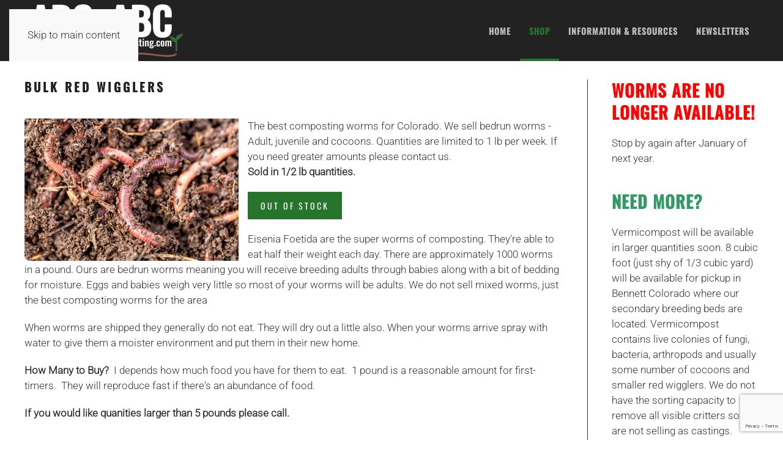

--- FILE ---
content_type: text/html; charset=utf-8
request_url: https://abccomposting.com/shop/shop-worms
body_size: 22375
content:
<!DOCTYPE html>
<html lang="en-gb" dir="ltr">
    <head>
        <meta name="viewport" content="width=device-width, initial-scale=1">
        <link rel="icon" href="/images/structural/favicon-16x16.png" sizes="any">
                <link rel="apple-touch-icon" href="/images/structural/abc-150.png">
        <meta charset="utf-8">
	<meta name="description" content="The best composting worms for Colorado. We sell bedrun worms - Adult, juvenile and cocoons. Quantities are limited to 1 lb per week.">
	<title>Buy Red Wigglers Bulk - 1/2 lb &amp; 1 lb quantities available</title>
	<link href="https://abccomposting.com/component/finder/search?format=opensearch&amp;Itemid=101" rel="search" title="OpenSearch ABC Composting New site 2024" type="application/opensearchdescription+xml">
<link href="/media/vendor/joomla-custom-elements/css/joomla-alert.min.css?0.4.1" rel="stylesheet">
	<link href="/media/system/css/joomla-fontawesome.min.css?4.5.32" rel="preload" as="style" onload="this.onload=null;this.rel='stylesheet'">
	<link href="/templates/yootheme/css/theme.12.css?1764636228" rel="stylesheet">
	<link href="/media/plg_system_jcepro/site/css/content.min.css?86aa0286b6232c4a5b58f892ce080277" rel="stylesheet">
<script type="application/json" class="joomla-script-options new">{"joomla.jtext":{"ERROR":"Error","MESSAGE":"Message","NOTICE":"Notice","WARNING":"Warning","JCLOSE":"Close","JOK":"OK","JOPEN":"Open"},"system.paths":{"root":"","rootFull":"https:\/\/abccomposting.com\/","base":"","baseFull":"https:\/\/abccomposting.com\/"},"csrf.token":"63ca45f0c3110491cc850d1f2c65fac9"}</script>
	<script src="/media/system/js/core.min.js?a3d8f8"></script>
	<script src="/media/system/js/messages.min.js?9a4811" type="module"></script>
	<script src="/templates/yootheme/vendor/assets/uikit/dist/js/uikit.min.js?4.5.32"></script>
	<script src="/templates/yootheme/vendor/assets/uikit/dist/js/uikit-icons-trek.min.js?4.5.32"></script>
	<script src="/templates/yootheme/js/theme.js?4.5.32"></script>
	<script src="/media/com_widgetkit/js/maps.js" defer></script>
	<script type="application/ld+json">{"@context":"https://schema.org","@graph":[{"@type":"Organization","@id":"https://abccomposting.com/#/schema/Organization/base","name":"ABC Composting New site 2024","url":"https://abccomposting.com/"},{"@type":"WebSite","@id":"https://abccomposting.com/#/schema/WebSite/base","url":"https://abccomposting.com/","name":"ABC Composting New site 2024","publisher":{"@id":"https://abccomposting.com/#/schema/Organization/base"},"potentialAction":{"@type":"SearchAction","target":"https://abccomposting.com/component/finder/search?q={search_term_string}&amp;Itemid=101","query-input":"required name=search_term_string"}},{"@type":"WebPage","@id":"https://abccomposting.com/#/schema/WebPage/base","url":"https://abccomposting.com/shop/shop-worms","name":"Buy Red Wigglers Bulk - 1/2 lb & 1 lb quantities available","description":"The best composting worms for Colorado. We sell bedrun worms - Adult, juvenile and cocoons. Quantities are limited to 1 lb per week.","isPartOf":{"@id":"https://abccomposting.com/#/schema/WebSite/base"},"about":{"@id":"https://abccomposting.com/#/schema/Organization/base"},"inLanguage":"en-GB"},{"@type":"Article","@id":"https://abccomposting.com/#/schema/com_content/article/2","name":"Bulk Red Wigglers","headline":"Bulk Red Wigglers","inLanguage":"en-GB","isPartOf":{"@id":"https://abccomposting.com/#/schema/WebPage/base"}}]}</script>
	<script>window.yootheme ||= {}; var $theme = yootheme.theme = {"i18n":{"close":{"label":"Close"},"totop":{"label":"Back to top"},"marker":{"label":"Open"},"navbarToggleIcon":{"label":"Open Menu"},"paginationPrevious":{"label":"Previous page"},"paginationNext":{"label":"Next Page"},"searchIcon":{"toggle":"Open Search","submit":"Submit Search"},"slider":{"next":"Next slide","previous":"Previous slide","slideX":"Slide %s","slideLabel":"%s of %s"},"slideshow":{"next":"Next slide","previous":"Previous slide","slideX":"Slide %s","slideLabel":"%s of %s"},"lightboxPanel":{"next":"Next slide","previous":"Previous slide","slideLabel":"%s of %s","close":"Close"}}};</script>

    </head>
    <body class="">

        <div class="uk-hidden-visually uk-notification uk-notification-top-left uk-width-auto">
            <div class="uk-notification-message">
                <a href="#tm-main" class="uk-link-reset">Skip to main content</a>
            </div>
        </div>

        
        
        <div class="tm-page">

                        


<header class="tm-header-mobile uk-hidden@m">


    
        <div class="uk-navbar-container">

            <div class="uk-container uk-container-expand">
                <nav class="uk-navbar" uk-navbar="{&quot;align&quot;:&quot;left&quot;,&quot;container&quot;:&quot;.tm-header-mobile&quot;,&quot;boundary&quot;:&quot;.tm-header-mobile .uk-navbar-container&quot;}">

                                        <div class="uk-navbar-left ">

                                                    <a href="https://abccomposting.com/" aria-label="Back to home" class="uk-logo uk-navbar-item">
    <picture>
<source type="image/webp" srcset="/templates/yootheme/cache/f3/abc-logo24-350-rev-f3dfe68f.webp 100w, /templates/yootheme/cache/04/abc-logo24-350-rev-0471840c.webp 200w" sizes="(min-width: 100px) 100px">
<img alt="ABC Composting, Changing the World - One Garden at a Time" loading="eager" src="/templates/yootheme/cache/67/abc-logo24-350-rev-67b7b6ac.png" width="100" height="67">
</picture><picture>
<source type="image/webp" srcset="/templates/yootheme/cache/f3/abc-logo24-350-rev-f3dfe68f.webp 100w, /templates/yootheme/cache/04/abc-logo24-350-rev-0471840c.webp 200w" sizes="(min-width: 100px) 100px">
<img class="uk-logo-inverse" alt="ABC Composting, Changing the World - One Garden at a Time" loading="eager" src="/templates/yootheme/cache/67/abc-logo24-350-rev-67b7b6ac.png" width="100" height="67">
</picture></a>
                        
                        
                        
                    </div>
                    
                    
                                        <div class="uk-navbar-right">

                                                    
                        
                                                    <a uk-toggle href="#tm-dialog-mobile" class="uk-navbar-toggle">

        
        <div uk-navbar-toggle-icon></div>

        
    </a>
                        
                    </div>
                    
                </nav>
            </div>

        </div>

    



        <div id="tm-dialog-mobile" uk-offcanvas="container: true; overlay: true" mode="slide" flip>
        <div class="uk-offcanvas-bar uk-flex uk-flex-column">

                        <button class="uk-offcanvas-close uk-close-large" type="button" uk-close uk-toggle="cls: uk-close-large; mode: media; media: @s"></button>
            
                        <div class="uk-margin-auto-bottom">
                
<div class="uk-grid uk-child-width-1-1" uk-grid>    <div>
<div class="uk-panel" id="module-tm-4">

    
    <a href="https://abccomposting.com/" aria-label="Back to home" class="uk-logo">
    <picture>
<source type="image/webp" srcset="/templates/yootheme/cache/81/abc-logo24-350-81a399db.webp 100w, /templates/yootheme/cache/d2/abc-logo24-350-d2c785a8.webp 200w" sizes="(min-width: 100px) 100px">
<img alt="ABC Composting, Changing the World - One Garden at a Time" loading="eager" src="/templates/yootheme/cache/4b/abc-logo24-350-4b192686.png" width="100" height="68">
</picture></a>
</div>
</div>    <div>
<div class="uk-panel" id="module-menu-dialog-mobile">

    
    
<ul class="uk-nav uk-nav-default uk-nav-accordion" uk-nav="targets: &gt; .js-accordion">
    
	<li class="item-101"><a href="/">Home</a></li>
	<li class="item-136 uk-active js-accordion uk-open uk-parent"><a href>Shop <span uk-nav-parent-icon></span></a>
	<ul class="uk-nav-sub">

		<li class="item-147 uk-active"><a href="/shop/shop-worms">Shop Worms</a></li>
		<li class="item-162"><a href="/shop/shop-castings">Shop Castings</a></li>
		<li class="item-161"><a href="/shop/shop-bins">Shop Bins</a></li></ul></li>
	<li class="item-137"><a href="/information-resources">Information &amp; Resources</a></li>
	<li class="item-138"><a href="/newsletters">Newsletters</a></li></ul>

</div>
</div></div>
            </div>
            
            
        </div>
    </div>
    
    
    

</header>




<header class="tm-header uk-visible@m">



        <div uk-sticky media="@m" cls-active="uk-navbar-sticky" sel-target=".uk-navbar-container">
    
        <div class="uk-navbar-container">

            <div class="uk-container uk-container-expand">
                <nav class="uk-navbar" uk-navbar="{&quot;align&quot;:&quot;left&quot;,&quot;container&quot;:&quot;.tm-header &gt; [uk-sticky]&quot;,&quot;boundary&quot;:&quot;.tm-header .uk-navbar-container&quot;}">

                                        <div class="uk-navbar-left ">

                                                    <a href="https://abccomposting.com/" aria-label="Back to home" class="uk-logo uk-navbar-item">
    <picture>
<source type="image/webp" srcset="/templates/yootheme/cache/e2/abc-logo24-350-rev-e2a28cf6.webp 130w, /templates/yootheme/cache/13/abc-logo24-350-rev-13a1b792.webp 260w" sizes="(min-width: 130px) 130px">
<img alt="ABC Composting, Changing the World - One Garden at a Time" loading="eager" src="/templates/yootheme/cache/76/abc-logo24-350-rev-76cadcd5.png" width="130" height="87">
</picture><picture>
<source type="image/webp" srcset="/templates/yootheme/cache/e2/abc-logo24-350-rev-e2a28cf6.webp 130w, /templates/yootheme/cache/13/abc-logo24-350-rev-13a1b792.webp 260w" sizes="(min-width: 130px) 130px">
<img class="uk-logo-inverse" alt="ABC Composting, Changing the World - One Garden at a Time" loading="eager" src="/templates/yootheme/cache/76/abc-logo24-350-rev-76cadcd5.png" width="130" height="87">
</picture></a>
                        
                        
                        
                    </div>
                    
                    
                                        <div class="uk-navbar-right">

                                                    
<ul class="uk-navbar-nav">
    
	<li class="item-101"><a href="/">Home</a></li>
	<li class="item-136 uk-active uk-parent"><a role="button">Shop</a>
	<div class="uk-drop uk-navbar-dropdown" mode="hover" pos="bottom-left"><div><ul class="uk-nav uk-navbar-dropdown-nav">

		<li class="item-147 uk-active"><a href="/shop/shop-worms">Shop Worms</a></li>
		<li class="item-162"><a href="/shop/shop-castings">Shop Castings</a></li>
		<li class="item-161"><a href="/shop/shop-bins">Shop Bins</a></li></ul></div></div></li>
	<li class="item-137"><a href="/information-resources">Information &amp; Resources</a></li>
	<li class="item-138"><a href="/newsletters">Newsletters</a></li></ul>

                        
                                                    
                        
                    </div>
                    
                </nav>
            </div>

        </div>

        </div>
    






        <div id="tm-dialog" uk-offcanvas="container: true" mode="slide" flip>
        <div class="uk-offcanvas-bar uk-flex uk-flex-column">

            <button class="uk-offcanvas-close uk-close-large" type="button" uk-close uk-toggle="cls: uk-close-large; mode: media; media: @s"></button>

                        <div class="uk-margin-auto-bottom tm-height-expand">
                
<div class="uk-panel" id="module-tm-3">

    
    <a href="https://abccomposting.com/" aria-label="Back to home" class="uk-logo">
    <picture>
<source type="image/webp" srcset="/templates/yootheme/cache/81/abc-logo24-350-81a399db.webp 100w, /templates/yootheme/cache/d2/abc-logo24-350-d2c785a8.webp 200w" sizes="(min-width: 100px) 100px">
<img alt="ABC Composting, Changing the World - One Garden at a Time" loading="eager" src="/templates/yootheme/cache/4b/abc-logo24-350-4b192686.png" width="100" height="68">
</picture></a>
</div>

            </div>
            
            
        </div>
    </div>
    
    
    


</header>

            
            

            <main id="tm-main"  class="tm-main uk-section uk-section-default" uk-height-viewport="expand: true">

                                <div class="uk-container">

                    
                    <div class="uk-grid uk-grid-divider" uk-grid>
                        <div class="uk-width-expand@m">

                    
                            
                
                <div id="system-message-container" aria-live="polite"></div>

                
<article id="article-2" class="uk-article" data-permalink="https://abccomposting.com/shop/shop-worms" typeof="Article" vocab="https://schema.org/">

    <meta property="name" content="Bulk Red Wigglers">
    <meta property="author" typeof="Person" content="Super Admin">
    <meta property="dateModified" content="2025-03-26T22:35:57-04:00">
    <meta property="datePublished" content="2024-02-27T23:50:53-05:00">
    <meta class="uk-margin-remove-adjacent" property="articleSection" content="Shop">

            
    
                        
                    <h1 property="headline" class="uk-margin-top uk-margin-remove-bottom uk-article-title">
                Bulk Red Wigglers            </h1>
        
        
        
        
        
                <div  class="uk-margin-medium-top" property="text">

            
                            
<p><img src="/images/editorial/worms2.jpg" alt="Red Wigglers - Changing the World - One Garden at a Time" width="350" height="233" style="margin-right: 15px; float: left;" />The best composting worms for Colorado. We sell bedrun worms - Adult, juvenile and cocoons. Quantities are limited to 1 lb per week. If you need greater amounts please contact us.<br /><strong>Sold in 1/2 lb quantities.&nbsp;</strong></p>
<div><a href="#" class="uk-button uk-button-default btn-primary">OUT OF STOCK</a></div>
 
<p>Eisenia Foetida are the super worms of composting. They're able to eat half their weight each day. There are approximately 1000 worms in a pound. Ours are bedrun worms meaning you will receive breeding adults through babies along with a bit of bedding for moisture. Eggs and babies weigh very little so most of your worms will be adults.&nbsp;We do not sell mixed worms, just the best composting worms for the area</p>
<p>When worms are shipped they generally do not eat. They will dry out a little also. When your worms arrive spray with water to give them a moister environment and put them in their new home.&nbsp;</p>
<p><strong> How Many to Buy?&nbsp;</strong> I depends how much food you have for them to eat.&nbsp; 1 pound is a reasonable amount for first-timers.&nbsp; They will reproduce fast if there's an abundance of food.</p>
<p><strong>If you would like quanities larger than 5 pounds&nbsp;please call.</strong></p>            
        </div>
        
        
        
        
        
        
        
    
</article>


                
                                                </div>

                        
<aside id="tm-sidebar" class="tm-sidebar uk-width-1-4@m">
    
<div class="uk-panel" id="module-124">

    
    
<div class="uk-margin-remove-last-child custom" ><h3><span style="color: #ff0000;"><strong>Worms are NO LONGER Available!</strong></span></h3>
<p>Stop by again after January of next year.</p>
<h3><strong><span style="color: #339966;">Need MORE?</span></strong></h3>
<p>Vermicompost will be available in larger quantities soon. 8 cubic foot (just shy of 1/3 cubic yard) will be available for pickup in Bennett Colorado where our secondary breeding beds are located. Vermicompost contains live colonies of fungi, bacteria, arthropods and usually some number of cocoons and smaller red wigglers. We do not have the sorting capacity to remove all visible critters so we are not selling as castings.</p>
<p><strong>5 LB and 25 LB bags will be available at the Aurora location.</strong></p></div>

</div>

</aside>

                    </div>
                     
                </div>
                
            </main>

            

                        <footer>
                <!-- Builder #footer -->
<div class="uk-section-secondary uk-section">
    
        
        
        
            
                                <div class="uk-container">                
                    <div class="uk-grid tm-grid-expand uk-grid-margin" uk-grid>
<div class="uk-width-1-3@s uk-width-1-3@m uk-width-1-3@l uk-width-1-3@xl">
    
        
            
            
            
                
                    <div class="uk-panel uk-margin"><h3 class="el-title uk-margin-top uk-margin-remove-bottom">PRODUCTS &amp; Shopping</h3></div><div class="uk-panel uk-margin"><ul class="uk-list">
<li><a class="uk-link-text" href="/shop/shop-worms">Bulk Worms</a></li>
<li><a class="uk-link-text" href="/shop/shop-bins">Worm Bins</a></li>
<li><a class="uk-link-text" href="/castings">Worm Castings</a></li>
</ul></div><div class="uk-panel uk-margin"><h3 class="el-title uk-margin-top uk-margin-remove-bottom">RESOURCES &amp; Information</h3></div><div class="uk-panel uk-margin"><ul class="uk-list">
<li><a href="https://www.facebook.com/GardenNannies/" target="_blank" rel="noopener" class="uk-link-text">Urban Farming</a></li>
<li><a href="/basics" class="uk-link-text">Composting Basics</a></li>
<li><a href="/troubleshooting">Troubleshooting</a> </li>
<li><a href="/resources" class="uk-link-text">Helpful Resources</a></li>
</ul></div>
                
            
        
    
</div>
<div class="uk-width-1-3@s uk-width-1-3@m uk-width-1-3@l uk-width-1-3@xl">
    
        
            
            
            
                
                    
<div class="uk-panel">
    
    
<div class="uk-margin-remove-last-child custom" ><!-- Begin Constant Contact Inline Form Code -->
<div class="ctct-inline-form" data-form-id="74198b29-3c02-4fb4-ae3f-b92dab602c4d">&nbsp;</div>
<!-- End Constant Contact Inline Form Code --></div>

</div>
                
            
        
    
</div>
<div class="uk-width-1-3@s uk-width-1-3@m uk-width-1-3@l uk-width-1-3@xl">
    
        
            
            
            
                
                    
<div class="uk-margin uk-text-center">
        <a class="el-link" href="https://www.abccomposting.com"><picture>
<source type="image/webp" srcset="/templates/yootheme/cache/7d/abc-logo24-350-rev-7d051093.webp 200w, /templates/yootheme/cache/b5/abc-logo24-350-rev-b5f3d497.webp 350w" sizes="(min-width: 200px) 200px">
<img src="/templates/yootheme/cache/df/abc-logo24-350-rev-dff609b1.png" width="200" height="134" class="el-image" alt="ABC Composting - Changing the World - One Garden at a Time" loading="lazy">
</picture></a>    
    
</div><div class="uk-panel uk-margin"><div class="uk-panel uk-margin" data-id="footer#2-0-1-1" data-element="">
<h4 style="text-align: center;">CHANGING THE WORLD - ONE GARDEN AT A TIME</h4>
</div>
<div class="uk-panel uk-margin" data-id="footer#2-0-1-2" data-element="">
<p style="text-align: center;">Hours by Appointment Only. <br />Order pick-up available.</p>
<h3 style="text-align: center;"><a href="tel:+13036804134" target="_blank" rel="noopener">303-680-4134</a></h3>
<p style="text-align: center;"></p>
</div></div>
<div class="uk-panel uk-text-center">
    
    

    <form id="search-123" action="/component/finder/search?Itemid=101" method="get" role="search" class="uk-search js-finder-searchform uk-search-default"><span uk-search-icon></span><input name="q" class="uk-search-input" placeholder="Search" required aria-label="Search" type="search"><input type="hidden" name="Itemid" value="101"></form>
    

</div>
                
            
        
    
</div></div>
                                </div>                
            
        
    
</div>
<div class="uk-section-primary uk-section">
    
        
        
        
            
                                <div class="uk-container uk-container-expand">                
                    <div class="uk-grid tm-grid-expand uk-grid-margin" uk-grid>
<div class="uk-width-2-3@m">
    
        
            
            
            
                
                    <div class="uk-panel uk-margin uk-text-left"><p style="text-align: left;">© <a href="/home">ABC Composting, Inc.</a>, All Rights Reserved.   <a href="/terms">Terms</a>  •  <a href="/privacy">Privacy</a>   •   <a href="/contact">Contact</a> </p></div>
                
            
        
    
</div>
<div class="uk-width-1-3@m">
    
        
            
            
            
                
                    
<div class="uk-text-right" uk-scrollspy="target: [uk-scrollspy-class];">    <ul class="uk-child-width-auto uk-grid-small uk-flex-inline uk-flex-middle" uk-grid>
            <li class="el-item">
<a class="el-link uk-icon-button" href="https://twitter.com" rel="noreferrer"><span uk-icon="icon: twitter;"></span></a></li>
            <li class="el-item">
<a class="el-link uk-icon-button" href="https://facebook.com" rel="noreferrer"><span uk-icon="icon: facebook;"></span></a></li>
            <li class="el-item">
<a class="el-link uk-icon-button" href="https://www.youtube.com" rel="noreferrer"><span uk-icon="icon: youtube;"></span></a></li>
    
    </ul></div>
                
            
        
    
</div></div>
                                </div>                
            
        
    
</div>            </footer>
            
        </div>

        
        
<div class="uk-margin-remove-last-child custom" ><!-- Begin Constant Contact Active Forms -->
<script>
    var _ctct_m = "d98ca447981249aba17d1dce7c60d3ee";
</script>
<script src="//static.ctctcdn.com/js/signup-form-widget/current/signup-form-widget.min.js" async="async" defer="defer" id="signupScript"></script>
<!-- End Constant Contact Active Forms --></div>


    <script>
(function(c,d){"JUri"in d||(d.JUri="https://abccomposting.com/");c.addEventListener("click",function(a){var b=a.target?a.target.closest('[class*="ba-click-lightbox-form-"], [href*="ba-click-lightbox-form-"]'):null;if(b){a.preventDefault();if("pending"==b.clicked)return!1;b.clicked="pending";"formsAppClk"in window?formsAppClk.click(b):(a=document.createElement("script"),a.src=JUri+"components/com_baforms/assets/js/click-trigger.js",a.onload=function(){formsAppClk.click(b)},
c.head.append(a))}})})(document,window);
</script>
</body>
</html>


--- FILE ---
content_type: text/html; charset=utf-8
request_url: https://www.google.com/recaptcha/api2/anchor?ar=1&k=6LfHrSkUAAAAAPnKk5cT6JuKlKPzbwyTYuO8--Vr&co=aHR0cHM6Ly9hYmNjb21wb3N0aW5nLmNvbTo0NDM.&hl=en&v=N67nZn4AqZkNcbeMu4prBgzg&size=invisible&anchor-ms=20000&execute-ms=30000&cb=cncy6vx32tks
body_size: 49264
content:
<!DOCTYPE HTML><html dir="ltr" lang="en"><head><meta http-equiv="Content-Type" content="text/html; charset=UTF-8">
<meta http-equiv="X-UA-Compatible" content="IE=edge">
<title>reCAPTCHA</title>
<style type="text/css">
/* cyrillic-ext */
@font-face {
  font-family: 'Roboto';
  font-style: normal;
  font-weight: 400;
  font-stretch: 100%;
  src: url(//fonts.gstatic.com/s/roboto/v48/KFO7CnqEu92Fr1ME7kSn66aGLdTylUAMa3GUBHMdazTgWw.woff2) format('woff2');
  unicode-range: U+0460-052F, U+1C80-1C8A, U+20B4, U+2DE0-2DFF, U+A640-A69F, U+FE2E-FE2F;
}
/* cyrillic */
@font-face {
  font-family: 'Roboto';
  font-style: normal;
  font-weight: 400;
  font-stretch: 100%;
  src: url(//fonts.gstatic.com/s/roboto/v48/KFO7CnqEu92Fr1ME7kSn66aGLdTylUAMa3iUBHMdazTgWw.woff2) format('woff2');
  unicode-range: U+0301, U+0400-045F, U+0490-0491, U+04B0-04B1, U+2116;
}
/* greek-ext */
@font-face {
  font-family: 'Roboto';
  font-style: normal;
  font-weight: 400;
  font-stretch: 100%;
  src: url(//fonts.gstatic.com/s/roboto/v48/KFO7CnqEu92Fr1ME7kSn66aGLdTylUAMa3CUBHMdazTgWw.woff2) format('woff2');
  unicode-range: U+1F00-1FFF;
}
/* greek */
@font-face {
  font-family: 'Roboto';
  font-style: normal;
  font-weight: 400;
  font-stretch: 100%;
  src: url(//fonts.gstatic.com/s/roboto/v48/KFO7CnqEu92Fr1ME7kSn66aGLdTylUAMa3-UBHMdazTgWw.woff2) format('woff2');
  unicode-range: U+0370-0377, U+037A-037F, U+0384-038A, U+038C, U+038E-03A1, U+03A3-03FF;
}
/* math */
@font-face {
  font-family: 'Roboto';
  font-style: normal;
  font-weight: 400;
  font-stretch: 100%;
  src: url(//fonts.gstatic.com/s/roboto/v48/KFO7CnqEu92Fr1ME7kSn66aGLdTylUAMawCUBHMdazTgWw.woff2) format('woff2');
  unicode-range: U+0302-0303, U+0305, U+0307-0308, U+0310, U+0312, U+0315, U+031A, U+0326-0327, U+032C, U+032F-0330, U+0332-0333, U+0338, U+033A, U+0346, U+034D, U+0391-03A1, U+03A3-03A9, U+03B1-03C9, U+03D1, U+03D5-03D6, U+03F0-03F1, U+03F4-03F5, U+2016-2017, U+2034-2038, U+203C, U+2040, U+2043, U+2047, U+2050, U+2057, U+205F, U+2070-2071, U+2074-208E, U+2090-209C, U+20D0-20DC, U+20E1, U+20E5-20EF, U+2100-2112, U+2114-2115, U+2117-2121, U+2123-214F, U+2190, U+2192, U+2194-21AE, U+21B0-21E5, U+21F1-21F2, U+21F4-2211, U+2213-2214, U+2216-22FF, U+2308-230B, U+2310, U+2319, U+231C-2321, U+2336-237A, U+237C, U+2395, U+239B-23B7, U+23D0, U+23DC-23E1, U+2474-2475, U+25AF, U+25B3, U+25B7, U+25BD, U+25C1, U+25CA, U+25CC, U+25FB, U+266D-266F, U+27C0-27FF, U+2900-2AFF, U+2B0E-2B11, U+2B30-2B4C, U+2BFE, U+3030, U+FF5B, U+FF5D, U+1D400-1D7FF, U+1EE00-1EEFF;
}
/* symbols */
@font-face {
  font-family: 'Roboto';
  font-style: normal;
  font-weight: 400;
  font-stretch: 100%;
  src: url(//fonts.gstatic.com/s/roboto/v48/KFO7CnqEu92Fr1ME7kSn66aGLdTylUAMaxKUBHMdazTgWw.woff2) format('woff2');
  unicode-range: U+0001-000C, U+000E-001F, U+007F-009F, U+20DD-20E0, U+20E2-20E4, U+2150-218F, U+2190, U+2192, U+2194-2199, U+21AF, U+21E6-21F0, U+21F3, U+2218-2219, U+2299, U+22C4-22C6, U+2300-243F, U+2440-244A, U+2460-24FF, U+25A0-27BF, U+2800-28FF, U+2921-2922, U+2981, U+29BF, U+29EB, U+2B00-2BFF, U+4DC0-4DFF, U+FFF9-FFFB, U+10140-1018E, U+10190-1019C, U+101A0, U+101D0-101FD, U+102E0-102FB, U+10E60-10E7E, U+1D2C0-1D2D3, U+1D2E0-1D37F, U+1F000-1F0FF, U+1F100-1F1AD, U+1F1E6-1F1FF, U+1F30D-1F30F, U+1F315, U+1F31C, U+1F31E, U+1F320-1F32C, U+1F336, U+1F378, U+1F37D, U+1F382, U+1F393-1F39F, U+1F3A7-1F3A8, U+1F3AC-1F3AF, U+1F3C2, U+1F3C4-1F3C6, U+1F3CA-1F3CE, U+1F3D4-1F3E0, U+1F3ED, U+1F3F1-1F3F3, U+1F3F5-1F3F7, U+1F408, U+1F415, U+1F41F, U+1F426, U+1F43F, U+1F441-1F442, U+1F444, U+1F446-1F449, U+1F44C-1F44E, U+1F453, U+1F46A, U+1F47D, U+1F4A3, U+1F4B0, U+1F4B3, U+1F4B9, U+1F4BB, U+1F4BF, U+1F4C8-1F4CB, U+1F4D6, U+1F4DA, U+1F4DF, U+1F4E3-1F4E6, U+1F4EA-1F4ED, U+1F4F7, U+1F4F9-1F4FB, U+1F4FD-1F4FE, U+1F503, U+1F507-1F50B, U+1F50D, U+1F512-1F513, U+1F53E-1F54A, U+1F54F-1F5FA, U+1F610, U+1F650-1F67F, U+1F687, U+1F68D, U+1F691, U+1F694, U+1F698, U+1F6AD, U+1F6B2, U+1F6B9-1F6BA, U+1F6BC, U+1F6C6-1F6CF, U+1F6D3-1F6D7, U+1F6E0-1F6EA, U+1F6F0-1F6F3, U+1F6F7-1F6FC, U+1F700-1F7FF, U+1F800-1F80B, U+1F810-1F847, U+1F850-1F859, U+1F860-1F887, U+1F890-1F8AD, U+1F8B0-1F8BB, U+1F8C0-1F8C1, U+1F900-1F90B, U+1F93B, U+1F946, U+1F984, U+1F996, U+1F9E9, U+1FA00-1FA6F, U+1FA70-1FA7C, U+1FA80-1FA89, U+1FA8F-1FAC6, U+1FACE-1FADC, U+1FADF-1FAE9, U+1FAF0-1FAF8, U+1FB00-1FBFF;
}
/* vietnamese */
@font-face {
  font-family: 'Roboto';
  font-style: normal;
  font-weight: 400;
  font-stretch: 100%;
  src: url(//fonts.gstatic.com/s/roboto/v48/KFO7CnqEu92Fr1ME7kSn66aGLdTylUAMa3OUBHMdazTgWw.woff2) format('woff2');
  unicode-range: U+0102-0103, U+0110-0111, U+0128-0129, U+0168-0169, U+01A0-01A1, U+01AF-01B0, U+0300-0301, U+0303-0304, U+0308-0309, U+0323, U+0329, U+1EA0-1EF9, U+20AB;
}
/* latin-ext */
@font-face {
  font-family: 'Roboto';
  font-style: normal;
  font-weight: 400;
  font-stretch: 100%;
  src: url(//fonts.gstatic.com/s/roboto/v48/KFO7CnqEu92Fr1ME7kSn66aGLdTylUAMa3KUBHMdazTgWw.woff2) format('woff2');
  unicode-range: U+0100-02BA, U+02BD-02C5, U+02C7-02CC, U+02CE-02D7, U+02DD-02FF, U+0304, U+0308, U+0329, U+1D00-1DBF, U+1E00-1E9F, U+1EF2-1EFF, U+2020, U+20A0-20AB, U+20AD-20C0, U+2113, U+2C60-2C7F, U+A720-A7FF;
}
/* latin */
@font-face {
  font-family: 'Roboto';
  font-style: normal;
  font-weight: 400;
  font-stretch: 100%;
  src: url(//fonts.gstatic.com/s/roboto/v48/KFO7CnqEu92Fr1ME7kSn66aGLdTylUAMa3yUBHMdazQ.woff2) format('woff2');
  unicode-range: U+0000-00FF, U+0131, U+0152-0153, U+02BB-02BC, U+02C6, U+02DA, U+02DC, U+0304, U+0308, U+0329, U+2000-206F, U+20AC, U+2122, U+2191, U+2193, U+2212, U+2215, U+FEFF, U+FFFD;
}
/* cyrillic-ext */
@font-face {
  font-family: 'Roboto';
  font-style: normal;
  font-weight: 500;
  font-stretch: 100%;
  src: url(//fonts.gstatic.com/s/roboto/v48/KFO7CnqEu92Fr1ME7kSn66aGLdTylUAMa3GUBHMdazTgWw.woff2) format('woff2');
  unicode-range: U+0460-052F, U+1C80-1C8A, U+20B4, U+2DE0-2DFF, U+A640-A69F, U+FE2E-FE2F;
}
/* cyrillic */
@font-face {
  font-family: 'Roboto';
  font-style: normal;
  font-weight: 500;
  font-stretch: 100%;
  src: url(//fonts.gstatic.com/s/roboto/v48/KFO7CnqEu92Fr1ME7kSn66aGLdTylUAMa3iUBHMdazTgWw.woff2) format('woff2');
  unicode-range: U+0301, U+0400-045F, U+0490-0491, U+04B0-04B1, U+2116;
}
/* greek-ext */
@font-face {
  font-family: 'Roboto';
  font-style: normal;
  font-weight: 500;
  font-stretch: 100%;
  src: url(//fonts.gstatic.com/s/roboto/v48/KFO7CnqEu92Fr1ME7kSn66aGLdTylUAMa3CUBHMdazTgWw.woff2) format('woff2');
  unicode-range: U+1F00-1FFF;
}
/* greek */
@font-face {
  font-family: 'Roboto';
  font-style: normal;
  font-weight: 500;
  font-stretch: 100%;
  src: url(//fonts.gstatic.com/s/roboto/v48/KFO7CnqEu92Fr1ME7kSn66aGLdTylUAMa3-UBHMdazTgWw.woff2) format('woff2');
  unicode-range: U+0370-0377, U+037A-037F, U+0384-038A, U+038C, U+038E-03A1, U+03A3-03FF;
}
/* math */
@font-face {
  font-family: 'Roboto';
  font-style: normal;
  font-weight: 500;
  font-stretch: 100%;
  src: url(//fonts.gstatic.com/s/roboto/v48/KFO7CnqEu92Fr1ME7kSn66aGLdTylUAMawCUBHMdazTgWw.woff2) format('woff2');
  unicode-range: U+0302-0303, U+0305, U+0307-0308, U+0310, U+0312, U+0315, U+031A, U+0326-0327, U+032C, U+032F-0330, U+0332-0333, U+0338, U+033A, U+0346, U+034D, U+0391-03A1, U+03A3-03A9, U+03B1-03C9, U+03D1, U+03D5-03D6, U+03F0-03F1, U+03F4-03F5, U+2016-2017, U+2034-2038, U+203C, U+2040, U+2043, U+2047, U+2050, U+2057, U+205F, U+2070-2071, U+2074-208E, U+2090-209C, U+20D0-20DC, U+20E1, U+20E5-20EF, U+2100-2112, U+2114-2115, U+2117-2121, U+2123-214F, U+2190, U+2192, U+2194-21AE, U+21B0-21E5, U+21F1-21F2, U+21F4-2211, U+2213-2214, U+2216-22FF, U+2308-230B, U+2310, U+2319, U+231C-2321, U+2336-237A, U+237C, U+2395, U+239B-23B7, U+23D0, U+23DC-23E1, U+2474-2475, U+25AF, U+25B3, U+25B7, U+25BD, U+25C1, U+25CA, U+25CC, U+25FB, U+266D-266F, U+27C0-27FF, U+2900-2AFF, U+2B0E-2B11, U+2B30-2B4C, U+2BFE, U+3030, U+FF5B, U+FF5D, U+1D400-1D7FF, U+1EE00-1EEFF;
}
/* symbols */
@font-face {
  font-family: 'Roboto';
  font-style: normal;
  font-weight: 500;
  font-stretch: 100%;
  src: url(//fonts.gstatic.com/s/roboto/v48/KFO7CnqEu92Fr1ME7kSn66aGLdTylUAMaxKUBHMdazTgWw.woff2) format('woff2');
  unicode-range: U+0001-000C, U+000E-001F, U+007F-009F, U+20DD-20E0, U+20E2-20E4, U+2150-218F, U+2190, U+2192, U+2194-2199, U+21AF, U+21E6-21F0, U+21F3, U+2218-2219, U+2299, U+22C4-22C6, U+2300-243F, U+2440-244A, U+2460-24FF, U+25A0-27BF, U+2800-28FF, U+2921-2922, U+2981, U+29BF, U+29EB, U+2B00-2BFF, U+4DC0-4DFF, U+FFF9-FFFB, U+10140-1018E, U+10190-1019C, U+101A0, U+101D0-101FD, U+102E0-102FB, U+10E60-10E7E, U+1D2C0-1D2D3, U+1D2E0-1D37F, U+1F000-1F0FF, U+1F100-1F1AD, U+1F1E6-1F1FF, U+1F30D-1F30F, U+1F315, U+1F31C, U+1F31E, U+1F320-1F32C, U+1F336, U+1F378, U+1F37D, U+1F382, U+1F393-1F39F, U+1F3A7-1F3A8, U+1F3AC-1F3AF, U+1F3C2, U+1F3C4-1F3C6, U+1F3CA-1F3CE, U+1F3D4-1F3E0, U+1F3ED, U+1F3F1-1F3F3, U+1F3F5-1F3F7, U+1F408, U+1F415, U+1F41F, U+1F426, U+1F43F, U+1F441-1F442, U+1F444, U+1F446-1F449, U+1F44C-1F44E, U+1F453, U+1F46A, U+1F47D, U+1F4A3, U+1F4B0, U+1F4B3, U+1F4B9, U+1F4BB, U+1F4BF, U+1F4C8-1F4CB, U+1F4D6, U+1F4DA, U+1F4DF, U+1F4E3-1F4E6, U+1F4EA-1F4ED, U+1F4F7, U+1F4F9-1F4FB, U+1F4FD-1F4FE, U+1F503, U+1F507-1F50B, U+1F50D, U+1F512-1F513, U+1F53E-1F54A, U+1F54F-1F5FA, U+1F610, U+1F650-1F67F, U+1F687, U+1F68D, U+1F691, U+1F694, U+1F698, U+1F6AD, U+1F6B2, U+1F6B9-1F6BA, U+1F6BC, U+1F6C6-1F6CF, U+1F6D3-1F6D7, U+1F6E0-1F6EA, U+1F6F0-1F6F3, U+1F6F7-1F6FC, U+1F700-1F7FF, U+1F800-1F80B, U+1F810-1F847, U+1F850-1F859, U+1F860-1F887, U+1F890-1F8AD, U+1F8B0-1F8BB, U+1F8C0-1F8C1, U+1F900-1F90B, U+1F93B, U+1F946, U+1F984, U+1F996, U+1F9E9, U+1FA00-1FA6F, U+1FA70-1FA7C, U+1FA80-1FA89, U+1FA8F-1FAC6, U+1FACE-1FADC, U+1FADF-1FAE9, U+1FAF0-1FAF8, U+1FB00-1FBFF;
}
/* vietnamese */
@font-face {
  font-family: 'Roboto';
  font-style: normal;
  font-weight: 500;
  font-stretch: 100%;
  src: url(//fonts.gstatic.com/s/roboto/v48/KFO7CnqEu92Fr1ME7kSn66aGLdTylUAMa3OUBHMdazTgWw.woff2) format('woff2');
  unicode-range: U+0102-0103, U+0110-0111, U+0128-0129, U+0168-0169, U+01A0-01A1, U+01AF-01B0, U+0300-0301, U+0303-0304, U+0308-0309, U+0323, U+0329, U+1EA0-1EF9, U+20AB;
}
/* latin-ext */
@font-face {
  font-family: 'Roboto';
  font-style: normal;
  font-weight: 500;
  font-stretch: 100%;
  src: url(//fonts.gstatic.com/s/roboto/v48/KFO7CnqEu92Fr1ME7kSn66aGLdTylUAMa3KUBHMdazTgWw.woff2) format('woff2');
  unicode-range: U+0100-02BA, U+02BD-02C5, U+02C7-02CC, U+02CE-02D7, U+02DD-02FF, U+0304, U+0308, U+0329, U+1D00-1DBF, U+1E00-1E9F, U+1EF2-1EFF, U+2020, U+20A0-20AB, U+20AD-20C0, U+2113, U+2C60-2C7F, U+A720-A7FF;
}
/* latin */
@font-face {
  font-family: 'Roboto';
  font-style: normal;
  font-weight: 500;
  font-stretch: 100%;
  src: url(//fonts.gstatic.com/s/roboto/v48/KFO7CnqEu92Fr1ME7kSn66aGLdTylUAMa3yUBHMdazQ.woff2) format('woff2');
  unicode-range: U+0000-00FF, U+0131, U+0152-0153, U+02BB-02BC, U+02C6, U+02DA, U+02DC, U+0304, U+0308, U+0329, U+2000-206F, U+20AC, U+2122, U+2191, U+2193, U+2212, U+2215, U+FEFF, U+FFFD;
}
/* cyrillic-ext */
@font-face {
  font-family: 'Roboto';
  font-style: normal;
  font-weight: 900;
  font-stretch: 100%;
  src: url(//fonts.gstatic.com/s/roboto/v48/KFO7CnqEu92Fr1ME7kSn66aGLdTylUAMa3GUBHMdazTgWw.woff2) format('woff2');
  unicode-range: U+0460-052F, U+1C80-1C8A, U+20B4, U+2DE0-2DFF, U+A640-A69F, U+FE2E-FE2F;
}
/* cyrillic */
@font-face {
  font-family: 'Roboto';
  font-style: normal;
  font-weight: 900;
  font-stretch: 100%;
  src: url(//fonts.gstatic.com/s/roboto/v48/KFO7CnqEu92Fr1ME7kSn66aGLdTylUAMa3iUBHMdazTgWw.woff2) format('woff2');
  unicode-range: U+0301, U+0400-045F, U+0490-0491, U+04B0-04B1, U+2116;
}
/* greek-ext */
@font-face {
  font-family: 'Roboto';
  font-style: normal;
  font-weight: 900;
  font-stretch: 100%;
  src: url(//fonts.gstatic.com/s/roboto/v48/KFO7CnqEu92Fr1ME7kSn66aGLdTylUAMa3CUBHMdazTgWw.woff2) format('woff2');
  unicode-range: U+1F00-1FFF;
}
/* greek */
@font-face {
  font-family: 'Roboto';
  font-style: normal;
  font-weight: 900;
  font-stretch: 100%;
  src: url(//fonts.gstatic.com/s/roboto/v48/KFO7CnqEu92Fr1ME7kSn66aGLdTylUAMa3-UBHMdazTgWw.woff2) format('woff2');
  unicode-range: U+0370-0377, U+037A-037F, U+0384-038A, U+038C, U+038E-03A1, U+03A3-03FF;
}
/* math */
@font-face {
  font-family: 'Roboto';
  font-style: normal;
  font-weight: 900;
  font-stretch: 100%;
  src: url(//fonts.gstatic.com/s/roboto/v48/KFO7CnqEu92Fr1ME7kSn66aGLdTylUAMawCUBHMdazTgWw.woff2) format('woff2');
  unicode-range: U+0302-0303, U+0305, U+0307-0308, U+0310, U+0312, U+0315, U+031A, U+0326-0327, U+032C, U+032F-0330, U+0332-0333, U+0338, U+033A, U+0346, U+034D, U+0391-03A1, U+03A3-03A9, U+03B1-03C9, U+03D1, U+03D5-03D6, U+03F0-03F1, U+03F4-03F5, U+2016-2017, U+2034-2038, U+203C, U+2040, U+2043, U+2047, U+2050, U+2057, U+205F, U+2070-2071, U+2074-208E, U+2090-209C, U+20D0-20DC, U+20E1, U+20E5-20EF, U+2100-2112, U+2114-2115, U+2117-2121, U+2123-214F, U+2190, U+2192, U+2194-21AE, U+21B0-21E5, U+21F1-21F2, U+21F4-2211, U+2213-2214, U+2216-22FF, U+2308-230B, U+2310, U+2319, U+231C-2321, U+2336-237A, U+237C, U+2395, U+239B-23B7, U+23D0, U+23DC-23E1, U+2474-2475, U+25AF, U+25B3, U+25B7, U+25BD, U+25C1, U+25CA, U+25CC, U+25FB, U+266D-266F, U+27C0-27FF, U+2900-2AFF, U+2B0E-2B11, U+2B30-2B4C, U+2BFE, U+3030, U+FF5B, U+FF5D, U+1D400-1D7FF, U+1EE00-1EEFF;
}
/* symbols */
@font-face {
  font-family: 'Roboto';
  font-style: normal;
  font-weight: 900;
  font-stretch: 100%;
  src: url(//fonts.gstatic.com/s/roboto/v48/KFO7CnqEu92Fr1ME7kSn66aGLdTylUAMaxKUBHMdazTgWw.woff2) format('woff2');
  unicode-range: U+0001-000C, U+000E-001F, U+007F-009F, U+20DD-20E0, U+20E2-20E4, U+2150-218F, U+2190, U+2192, U+2194-2199, U+21AF, U+21E6-21F0, U+21F3, U+2218-2219, U+2299, U+22C4-22C6, U+2300-243F, U+2440-244A, U+2460-24FF, U+25A0-27BF, U+2800-28FF, U+2921-2922, U+2981, U+29BF, U+29EB, U+2B00-2BFF, U+4DC0-4DFF, U+FFF9-FFFB, U+10140-1018E, U+10190-1019C, U+101A0, U+101D0-101FD, U+102E0-102FB, U+10E60-10E7E, U+1D2C0-1D2D3, U+1D2E0-1D37F, U+1F000-1F0FF, U+1F100-1F1AD, U+1F1E6-1F1FF, U+1F30D-1F30F, U+1F315, U+1F31C, U+1F31E, U+1F320-1F32C, U+1F336, U+1F378, U+1F37D, U+1F382, U+1F393-1F39F, U+1F3A7-1F3A8, U+1F3AC-1F3AF, U+1F3C2, U+1F3C4-1F3C6, U+1F3CA-1F3CE, U+1F3D4-1F3E0, U+1F3ED, U+1F3F1-1F3F3, U+1F3F5-1F3F7, U+1F408, U+1F415, U+1F41F, U+1F426, U+1F43F, U+1F441-1F442, U+1F444, U+1F446-1F449, U+1F44C-1F44E, U+1F453, U+1F46A, U+1F47D, U+1F4A3, U+1F4B0, U+1F4B3, U+1F4B9, U+1F4BB, U+1F4BF, U+1F4C8-1F4CB, U+1F4D6, U+1F4DA, U+1F4DF, U+1F4E3-1F4E6, U+1F4EA-1F4ED, U+1F4F7, U+1F4F9-1F4FB, U+1F4FD-1F4FE, U+1F503, U+1F507-1F50B, U+1F50D, U+1F512-1F513, U+1F53E-1F54A, U+1F54F-1F5FA, U+1F610, U+1F650-1F67F, U+1F687, U+1F68D, U+1F691, U+1F694, U+1F698, U+1F6AD, U+1F6B2, U+1F6B9-1F6BA, U+1F6BC, U+1F6C6-1F6CF, U+1F6D3-1F6D7, U+1F6E0-1F6EA, U+1F6F0-1F6F3, U+1F6F7-1F6FC, U+1F700-1F7FF, U+1F800-1F80B, U+1F810-1F847, U+1F850-1F859, U+1F860-1F887, U+1F890-1F8AD, U+1F8B0-1F8BB, U+1F8C0-1F8C1, U+1F900-1F90B, U+1F93B, U+1F946, U+1F984, U+1F996, U+1F9E9, U+1FA00-1FA6F, U+1FA70-1FA7C, U+1FA80-1FA89, U+1FA8F-1FAC6, U+1FACE-1FADC, U+1FADF-1FAE9, U+1FAF0-1FAF8, U+1FB00-1FBFF;
}
/* vietnamese */
@font-face {
  font-family: 'Roboto';
  font-style: normal;
  font-weight: 900;
  font-stretch: 100%;
  src: url(//fonts.gstatic.com/s/roboto/v48/KFO7CnqEu92Fr1ME7kSn66aGLdTylUAMa3OUBHMdazTgWw.woff2) format('woff2');
  unicode-range: U+0102-0103, U+0110-0111, U+0128-0129, U+0168-0169, U+01A0-01A1, U+01AF-01B0, U+0300-0301, U+0303-0304, U+0308-0309, U+0323, U+0329, U+1EA0-1EF9, U+20AB;
}
/* latin-ext */
@font-face {
  font-family: 'Roboto';
  font-style: normal;
  font-weight: 900;
  font-stretch: 100%;
  src: url(//fonts.gstatic.com/s/roboto/v48/KFO7CnqEu92Fr1ME7kSn66aGLdTylUAMa3KUBHMdazTgWw.woff2) format('woff2');
  unicode-range: U+0100-02BA, U+02BD-02C5, U+02C7-02CC, U+02CE-02D7, U+02DD-02FF, U+0304, U+0308, U+0329, U+1D00-1DBF, U+1E00-1E9F, U+1EF2-1EFF, U+2020, U+20A0-20AB, U+20AD-20C0, U+2113, U+2C60-2C7F, U+A720-A7FF;
}
/* latin */
@font-face {
  font-family: 'Roboto';
  font-style: normal;
  font-weight: 900;
  font-stretch: 100%;
  src: url(//fonts.gstatic.com/s/roboto/v48/KFO7CnqEu92Fr1ME7kSn66aGLdTylUAMa3yUBHMdazQ.woff2) format('woff2');
  unicode-range: U+0000-00FF, U+0131, U+0152-0153, U+02BB-02BC, U+02C6, U+02DA, U+02DC, U+0304, U+0308, U+0329, U+2000-206F, U+20AC, U+2122, U+2191, U+2193, U+2212, U+2215, U+FEFF, U+FFFD;
}

</style>
<link rel="stylesheet" type="text/css" href="https://www.gstatic.com/recaptcha/releases/N67nZn4AqZkNcbeMu4prBgzg/styles__ltr.css">
<script nonce="iWSU3tAZPeIs8wIREvlkGg" type="text/javascript">window['__recaptcha_api'] = 'https://www.google.com/recaptcha/api2/';</script>
<script type="text/javascript" src="https://www.gstatic.com/recaptcha/releases/N67nZn4AqZkNcbeMu4prBgzg/recaptcha__en.js" nonce="iWSU3tAZPeIs8wIREvlkGg">
      
    </script></head>
<body><div id="rc-anchor-alert" class="rc-anchor-alert"></div>
<input type="hidden" id="recaptcha-token" value="[base64]">
<script type="text/javascript" nonce="iWSU3tAZPeIs8wIREvlkGg">
      recaptcha.anchor.Main.init("[\x22ainput\x22,[\x22bgdata\x22,\x22\x22,\[base64]/[base64]/[base64]/[base64]/[base64]/UltsKytdPUU6KEU8MjA0OD9SW2wrK109RT4+NnwxOTI6KChFJjY0NTEyKT09NTUyOTYmJk0rMTxjLmxlbmd0aCYmKGMuY2hhckNvZGVBdChNKzEpJjY0NTEyKT09NTYzMjA/[base64]/[base64]/[base64]/[base64]/[base64]/[base64]/[base64]\x22,\[base64]\x22,\[base64]/Dn8KRwox5P8O5TF7DhxwCwpBkw7BBBVUswqrDkMOfw6ggDFhbDjHChMKQNcK7ZcO9w7ZlDB0fwoIjw6bCjksWw6rDs8K2IMOWEcKGPMKtXFDCvnpyU0HDosK0wr1XHMO/w6DDisK/cH3CrzbDl8OKNsKzwpAFwpfCvMODwo/Dp8KrZcORw4vCr3EXc8Orwp/Ck8OeGE/DnHInA8OKFlZ0w4DDrMOkQ1LDr3Q5X8OGwqNtbERtZAjDq8KQw7FVecOJMXPClwrDpcKdw45DwpIgwqPDi0rDpXYdwqfCusKUwp5XAsK9acO1ERTCqMKFMGgHwqdGKVQjQn/Cr8KlwqUAQExUM8KAwrXCgF/DrsKew61Mw4dYwqTDucK2HkkJWcOzKDPCoC/[base64]/JsOZwrQNw5E9w67Dm8KFBl91w6zCn0QrWcOxEcKzNsOewrXCp04oSMKCwq7CisOgEnd0w7bDpsOTwqVZSsOYw4/DtCQsWU3Dk0fDhMOvw6gfw7DDicKRwrPDlTPDiUbDvx3DksOvwrRjw5xAYsKIwqIZQggIcMKDOHJ3CcKCwrRkw4/CvTXDk33DumLDjsK2wqDCmEjDmsKKwofDqkHDgcO+w6LCtSEMw48Aw51Bw6U/[base64]/woJrw7AFJsO1A0fDthvDoMOaEFTCn8KfwozCjMOUEyR8w7bDqShcTzrDjGDDrXYOwq9SwqXDpMOaLDFuwrApVsKmShrDhVppT8KXwpfCnAHCmcKywootdQnCsmRWGHTCuVM/w5rCunJ6w5LCgMKSTXTCq8Otw7vDsTlcNWQlw6VSOyHCvUoowpDDi8Okw5XDllDCtMKaZn7CnQ3DhhNcLQoQw70PEcOBCcOBw4/DsQTCgnbDrUAhR2BIw6Y7H8KJw7o0w50MHlhlK8O9d3rCncOKGX8HwozCmkfDpU3DnxzCrEd1aHwBw51ow7nDn3LChkTDssONwpsowpLChW57EAJmwqfCu3EiED9MOBrCjcKDw70JwrAdw6UYKcKVCMK/w4APwqwGTXXDk8Obwqlgw4fCmT0QwqQtd8Opw73DncKJb8KKOELDkcKaw5HDsHpcUnEWwpsjFMKiHMKbVTzCnMOHw7TDisOfQsO8anEfAlVkwqDCqS4aw7rCvm/CslQkwqLCoMOxw6rDiQ/Dg8OCNE8RSMKbw7rDogJjwq3DtMKHw5HDmMK3SRPCgHoeLXtCdinDuF/Cv1LDuVYQwqoXw4vDgsOtalYPw7HDqcOtw78Ae1/Dq8KpcMOHb8OLM8KSwr1ZJG8Vw55uw63DrnzDkMKsXsKxw4zDtcK4w5DDlSNdZGhgw6FgD8Krw6MxBi/[base64]/ChMOMwoZdwqDCsjbDjcORwonCj8OrRgREwoDCt8O5S8Olw5nChCHCq3TDicKYworDo8OJFmfDoHvCvm7DhMKhQMOpfFh1eFoLwqnDuQlBw7vDj8OSbcOfw4/[base64]/DusO9w4UCwrJ9FcKYDnF6w4vCqcK0w5nDj3UPw65Gw5vCtMOAw61yZ3fCmcK/fMOAw5cOw4LCq8KBScK3alo6w6gXJwwNwpvDlFfDoTfCjcKzw4gIA1HDk8KsJMONwpZ2ZFzDuMK7M8KQwpnCmsOKR8KLOj4RC8OmITwAwp/DpcKJNcODw6AeKsKSIkoDZHNPwqxib8Kmw6fCvjTCngHDmE9Zw7nCncOJwrPClMKracObQ2QNw6cJwokDIsKSw5V7NXdhw7NfQGccPsO4w7PCmsOHTMO4wobDggrDuhjCnizCqiRAcMKqw7c6woY/w6cdwrJuw7/CvmTDqmZ0MS1BVirDtMOmQ8KITk7CpsKxw5hHIUMZV8Oiwpk3H2MJwpEFF8KKw545Kg/[base64]/eMK0KiDDkQF6czLCuUjCsyRPVsOmw5/CkcKIK38vwqRkwqJuw60IWz4uw7ASwo7Ck3/Dm8KNHRcTK8OQEgAEwrY4VUcpLgw/[base64]/DjcOdw4A4QmjDsMOFXcKGw4LDpMOtZsKcbhrDumvCnwkLwqnCvMO3eHTCisOzTMKDwoMpw43DswcMwpF6GGMswoLDgWLCjcOrOsO0w63Dh8OjwrfCrhPDh8KtSsOawrgrw6/[base64]/[base64]/CqxHCtsOFWcKJZH4uH1I8w6NXCAPDsG85woTClGrDhmx+LQHDuhPDmsO/[base64]/CosK2wp/DsCQCV8Ozw5jDs8KMVcOxwqfDjMKkw4fChyJ5w5NPwqYwwqRywqvCvRFTw5xsNXbDscOsLB7Dpm/DlsOTOcOsw4Vaw5UBIMOcwoHDlMKXAlbCrWU6NQ3DtzN/wpA8w7zDnEhxGELDnl0fWcO+fT0xwoR0KistwrfDgMKqWU05wqkJwo92wr91P8OXUcKEw4PCksOew6nCn8Obw7oUwqPCrDsTw7rCtA3CkcKxCS3CsGnDtMOxDMOtCCEFwpcvw4pSeVDCvgNrw4IzwrpSKmpVaMONGsOgcsKxKcOuw5p1w57CucO0LV/DkH9owqdSEcK5w43Ch0dbEUfDhDXDvn9vw7LCszYiMcOXOiDCr0DCtxx2eDDDu8Opw6NebcKbKMKnwrRVwpQ5wq9jJEttw7zDp8KfwrTCk0MYwrzDv20qcztXIMOzwqXCh3jCoxtswrTDjDkWQEYOFMO/RlfCuMODwoTCmcKfOkfDkCczD8KbwqF/aSrCtMKww5x6GlM8RMOfw4HDkgbDrcOpw6gofkbCkGZ9wrULwodAAsOZDxHDqn/DucOowr99w6JEAQ/DjcOyOjPDr8K5wqfCmsO7eHY/[base64]/TCDCj8Kewp7Ckj0EwofCl1M9wpHCqycxwoLCjsKOwq11w4ktwqDDlMKIYcOgwoXCqTZmw5drwox9w53Dv8KLw7g/w5dGMMOOOiTDvn3DmsOIw6s9w4A8w4U5w5gzRwNXL8KMGsKJwrkZL2bDhwnDgcOGCUFoP8KgIStaw40OwqbDn8Oaw4DDjsKzNMKxKcOSFX7Dl8KNOsKuw7fCiMKBLsOdwoDCtGbDk1rDpSXDijowJcK2RMOeej/DusKOIVwdw77CkBbCq0o5wq/DicKUw7YAwrLCi8O7HcKkNcKfKMOBwrIqO3zCtHFYdzHCvsOnfBAWHMK+wrMywog1Y8OXw7Zmw7Vaw6ZTd8O8ZcKKw5xpTSNFw7Z0wpPCkcOUe8OnezvDqcOSw4F7wqLDlcKvd8KPw5TDtsOSwp48w57CtcO+BmXDtm8Lwo/[base64]/IGJRMcOUw63CvnJNNEMmUHzCq8KSEcK0asOQN8O7KcKywrwdPA/[base64]/Dkg/DosKIRcOsOMO0FV9tJT5QwpZ2w7gQw4rCpR7CsAwrC8OwTDHDrGkrWMOuw77Cv0VvwqfCrDVIbXPCsVfDsh9Jw6BDF8OVUDZuw6c/CTFAwqfCuFbDscKbw5kRAMOGAMOTMMKkw6AbJ8KVw6vDqcOcdcKDw6HCvMO2D0zDoMKnw5AHNVrDoBrDuwktEcOcbAgkw5PCmz/CtMObNTbChVdbwpQQwqDCuMKBwobCucK4bSrCiXHCvcKpw6zCkcKuQsO3wrk+wpPCjsKZcHQdRREQKcKtwrrDmFLDvV3Coxk3woU4wpLCisK7V8K/[base64]/CrMKewpbCrcKyMGzCpQNRworDtF3CgmLDicOpw5oaTcKHCsKeKlDCowgVwpDCnsOhwrtfw6bDksKew4DDv04MG8Odwp3CksK8w7FABsK7VVTDlcOmIRrCiMKtS8KJBARQXCQBw6k/[base64]/CiMKoEQNSwodNV2TDosOCw4LCqlXDrkbDosKnGDBZw6c0w7MuBgIedVIKLTtRKcO0AMOhKMK5wo3CpQnCuMOSwrt8XQVVC1/Ci1UAw6PCqcOMw5jDvGg5wqTDiTJkw6jDmAJow58WaMKswodYEsKVw7M8YA43w43Cp1lWBjQKcMKcwrdzXglxJcKPZWvDm8KVFAzCtcKCHMOPBFXDhcKCwqVdGsKAwrduwq/DhklKw5bCklPDkUnCvcKDw5rCii46VMOdw51XVBrCisK2KGI/wok6XsOPQxNmVsOmwqFBWcOtw6fDul/Co8KGwqoww69WKcODwooMK25pXTsCw7okWVTCjkAzwozDnMOXVmxzZ8KRAcK8NhJRwrbCiVp/bDVsBsKHwpXDgRAMwoJYw79pNE7DkkrCkcK/LcK8wrDDq8OEwoXDscKcLlvClsKoUTjCpcODwq9OwqjDiMKmw4xuX8KwwphowrkCwrvDvkcpw5RESMOCwrwrGcKcw5zCjcOuwoU/wr7Ci8KSVsKrw4VTwqjDpgYrGMOxw6Qew5jCrn3CrWfDoDQQwq18b3DDi0XDqggWwoHDjsOXSjl/w7J3EUTCmcONw4/CmAfDvibDrCjCu8OawqFMwqNIw7zCtXDCoMKCYsK4w6IxYX9kw6ISwqB8enh1U8Kpw6pcworDpA4lwrzCmn/Ch3zConBDwqXCocK5w6vCihMhw45Aw7NqCMOtwqnClsKYwrjDosK/fm0swr/DuMKYSDLCiMOPw6sUw4jDisKxw6NoKWLDuMKPPw/ChcOKwppMcDB/w6ZPesObw4fCkMOOK1spwogtdsO/wqFRWTlmw5ZMdQnDisKPeUvDtkUqVcO3wrfCtcK5w6nDoMO3wqdQwofDi8KqwrhXw4vDl8OBwqvCl8OMYDkXw4fCrsO/w6fDoQAxPgtEwoHDmsOIOHLDtzvDkMOqSF7CmcOeOMOGwq/[base64]/Cp2ohPcOjwrjDlVcgw4fCr0PClMKcBX3Dn8OoDkd8dV4PBMOTwoTDimfCgcOGwo/DvHPDpcOyRAvDtw1OwoVDw4xlw4bCvsOJwoAWMMKPRxvCviDCvlLCskHDg1EXw4LDksKuEHIKw6MrScOfwq0oVsOZS2h5ZcOsB8OBR8K0wrjCqWXCpHobJcOXPTnCisKAwoLDoUlqwpJdEcO0H8Ojw6LDpzR3w4/[base64]/[base64]/[base64]/wrpnA8OFwrQTZnfCp0sOw5fChMOTw5DCu1InQRvCk1VZw6oMP8OkwoTDkAnDkMO/wrIewrYIwrw0w6gdw6jDjMOxw4TDvcOxKcKKwpATw6zCtjgYXMO+AsKHw7/DpMK5wrfDj8KKaMKqw4nCoCduwoBgwpdzVRHDtHzDhRpkJjgJw5EDHMOcLsKLw41AUcKHIcOwOQw9w6/DssKDw4nDhRDDuj/DqSpGw49RwphBwpbCjzJawqDCmQsoBMKbwr5hwrDCksKAw54cwr0kL8KGX1bDokwGP8KICgc5wqTCj8OZe8O1LXJyw7F6fcOLdsKHw6Rxw47Cu8ObUTAjw6k8w7nCuQDCgMKnT8OkHmbDosOGwoIUw4Mmw7LDsErDuERSw7Y/KXHCjgVTFsOowojComYhw6/DjcKBYmdxw6DCicOcw63DgsOoagdYwq0BwqXCgRw/Ex3DgQfDp8OCw6zCqQhOIMKCA8Ouw5zDjGnDqFPCp8Ktfm8Ew68+GmPDg8OEV8Ojw6nDtBLCt8K/w7AMal0gw6DCusO/[base64]/Dim89w7pZwqrCh3lpwrXCuHbDv8K5w6giwoLDn8OGwoYmJMOpOsO9wr/[base64]/CmMOTwpZQwqDCpSMGA3vCisOKwph7HDgqw5pnw6p4Z8K/w6HCskc6w4ceFizDusKzw7NMw7/DocKYQMKDWihcDhh+VMO0woPCosKaejNHw4kkw4nDjsOMw5Mmw7bDshMZw4zCtCLCokjCtcK5wpoKwqfCn8O3wrACwprDmsOHw6vDu8O7TsO0IkHDvUwYwqzCmMKbw5NTwr/DicOGw6cmGWLDssOxw5Aswox/[base64]/DqXcNVsKHfXRswozCt8Omw4jDjMKEKVjCgWQKBcOnFcK0SMOUw6Z8HhXDnMOsw7TDrcOAwrfCjcOLw40tCcK+wqfChMO6dCHCp8KNZcOJw7EmwoDCpMK/w7dhPcOhHsKswrgqw6vCusKEQiXDnsOmw7DCvnMNwrBCY8K8wqRHZVnDuMOOFmpPw6/Cj3h9w6nDs1rCkErDkwDCi3p/wofDh8Ofw4zCrMOqw7g1U8ONO8OVV8OGTXzCocK6KT9RwoTDgn18woUfLQk6IWoow6PClMOIwprDvMKwwrRIwoJIPhUgw5tEKhPCvcO4w77Du8OKw6fDng/DnHsIw6bDoMOLQ8KROhbDv3jCmhPCrcKZGAYxVTbCi3nDnsKDwqJHcHt4w4TDixUKTmbDsl3CgD1UTzjCg8O5DMKyQ01QwqJxSsKyw6MkDSE0WsK0w7HDvsK3IjJ8w5zCpsKBE1gvR8OFGcKWQj3DlTQcwrHDqsOYwp0hPVXDvMKXHMOTFnrDgXzDucKwPUg/AhzCvMKGwq0rwplQPsKNTcKNwrnCncO4eXxKwrxzfcO/BcOzw5nCvHhhD8Kuw4QwGgtaVMOSw77CmnfDoMOjw4/[base64]/DnMKBw5s/[base64]/DiUrDjmjDgMOgw7ZYw4PDqcO/w5V3SzLCuxrDuEZ2w5g/LG3CrlnClcKDw6JGMFYTw4XCksKDw6fCpsOdTBk+wpkTwo1zXCd4fMObThzDv8K2w6jCm8K+w4HDvMKEworDpizCnMOqSR/[base64]/[base64]/DiBEoc8OAVDXClMOAH8K3VFHCvMO2w5oNa8KYdsOzw7oKVcKNQsKrw5AYw6lpwojDksOowpjCnRbDt8KJw5l4AsKZBsKbQcK9amfCn8O4FAloXFcew6lFwrTDgsOgwqI+w5/DlTYJw7DDu8OwwoXDiMOAwpzCv8KrIcKuP8KaaW8UfMOeK8KaIMK+w5kLwrdhbisrNcK4w4g2VcOKw6rDscOew5VdI2TCm8OvU8OrwoDDkDrChyw5w4wKwro+wpwHBcOkQ8KEw5QybkvDiUnDuG3Cn8K/[base64]/DscOdwqEtESVaZAUgZsOCT8KsEMOcFUHCmcKJZcKwFcKfwoPDuA/ClhlsV38+w53DlcOPSBXCkcKYc2XCqMKtEAzDly/CgmrDqzvDocKvw4EHwrnCoHA2bjzDtMOCY8O/w6t+bF3CpcOnCzUzw5g7ARAyFwMSw7jCpcO/wohXw53CvsKdHMOHIcKzKy7Ds8KcIsOCOcO4w5B9eD7CqMOmAsOuIsKtwo9uFzl0wpfDrVUhN8OXwqrDisKnwrNrwrrDhQg9JjZdccKuZsOBwrlMwqtqP8KBRgYvwp7CjkLCtWbCtMKgwrTCjMKcwqYTw4JBFsO/w6bCkcKadl/CkDZIwqLDp19EwqYyXsOoTcKnJh5RwrR0csOUwqvCtMKvLsOOJcK/wrQbbEfDi8KNI8KdRcKpP29zwrNIw6svYcO3woDDsMOdwqRmU8KYaisdw4QUw5HCkSbDgsKHw4Acwq3Dt8K1B8KsAcKIQQ5Nw6R3KjLDicK5OEtpw5LCuMKNcMOVGA7DqVrCsDoFYcKuTsOqacOjU8OMZcOOOcKPw5XCjQ/DsG/DmcKMZVfCn1nCp8KeeMKgw5nDssO6w7Bsw5jCuWVMOUPCscK2w5zDvWrDt8O2wqhCCMOeNMKwFMKCw580wp/DrmjCq0HCoknCnhzDlQ3CpcKlwpZIwqfCscO8wr9XwrJGwqQqwpMmw4PDiMKvVDjDpD3Cvy/DnMKRasO4HsKQFsOeNMOQAMObbh5yQhbCgcKVEsOQwo0yMQMmBMOuwr9EHsOlJ8ODC8K7wojDjMOvwp81OsOZETnCqyfDuErCql3CoksewowMXigld8KnwrjDh3TDmTAjw5PCsGHDlsONcMKVwoN6woXDu8K1wrMRwoLCusOtw5NSw7wzwpLDisOww7/[base64]/Cl8OvWsOMwoMKa8OgRsKbw6DDojU9OcO/[base64]/wpcAeMK8SsOpw6c9CD4VPQ3DkXwgSsOWwqZcwrfCrsOHVMKywobCnMOvwp7CksO0fMKqwqtVWcOcwoLCuMKywrnDtcO8w7M/CMKHU8KQw4rDisKIwo1AwojDrcODRRckPBhZw4hMTHgjw5Yyw58xb3DCtMKsw7pwwq9fVzDChcOuSg/ChQcXwrLCgsK+Vi7DuHsRwq7DoMKXw5HDksKPwogDwodXEFkPK8Ojw6bDpQ3CsVtPWzTDu8OrZ8OXwq/DvMKgwq7CjMKZw5DCiyh8woREI8KnUMOEw7XCrUw5wq8JYsKqAcOEw7DDmsO+wpxAH8KnwrcJL8KGVQsew6zDtMOnwqnDtlI9b3NISMOswqjDojhQw59dVcO0wodmRsKjw5nDhH9gwqs2woBfwoYKwr/[base64]/DlMOCwofDujfDn15Dd8O+wr3Dq8OXwqdfw4EOw4fCiG7DsS9/IsOwwp/CtcKqFw9ZVMKPw7ldwobDkXnChMKfbGkRw5I8wpFEZ8ORUEY8Q8O9X8OPw7vCghFMwohaw6fDr2AAw4YHw5jDoMK/[base64]/[base64]/[base64]/fyHDl8KEwoVmJ27Dj3HDrX3Dm8OJw5XDlMOVwq1TNBnDryjCpR1PNMKLwpnDuAPCoG7CnnNLI8KzwqwqKnsRIcKRw4QJw7bCsMKTw51awrzCkXsCwoTDvwrCh8KNw6tdQXHCixXDs0DCrzzDhcOwwrNRwpjCqiFwMMK7MCfDrCwuBDrConDDmcOmw5/CkMO3wrLDmhnCkG0aYcO2wq/CusKracK0w4AxwrzDj8KGw7RfwosEwrdhIsO5wqEWKsOXwrcxw7ZpZ8O0wqBnw5jDjlZRwpvDmsKmc3PDqSFuLUPDjsK0PsO2w7nClMKbwpYBPCzDocOew5vDisKqZ8KEckPCl1cWwr1Sw4nDlMKaw5/[base64]/[base64]/[base64]/[base64]/DgMKoIRcwwprCgsKnOHcPw7/Doj/Dp3/DhMOcDMOjHSgIw57DoyjDnznDpgFZw6xdLsOXwrTDmRltwqV4wociZcOpwpYFASPCpB3ChcKhwrZyd8KLw7Fvw4BKwoBhw516wr84w4HCsMKLKUHCjVpXw5czwrPDh2PDk15SwqxZwp9kw5I3wqbDgxkmZ8KQdcOyw6nCgcK3wrZ6wrvDkMK2wpXDhCN0wqA8w7/CsBPCok7CkWvCrFvCpcOUw5vDp8KIS1xPwps1woHDoBHCqcKiwrzCjwNgcgLDksOqV1s7KMK6Phowwo7DnwXCssKmSVDCvcOIdsOPwonDhMK8w5LDucKWw6jCulIYw7g5JcKrwpE+wpV9w5/CpAfDl8KDaDjCgMKSUFrDpsKXeHxZHsOmcMKuwozCh8OOw73DnmY8IV7Do8KIwqBiwo/DpmjDpMK7w6XDgcKuw7EUw7/CvcKnVxnCig5GFmLDvSRCwolvHlbCoAXCicKQODTCpcKAwpQfJQtxPsO7IcK9w5LDkcK2wo3CtlQATXzCjcO9K8Khw5JYYyDCrsKQwrXDlTMadjHCv8OtdsKCwprCkwBMwptDwofCosOJTMO0w43CrQ7CkCMvw7HDnVZjwpvDncKtwpnCncK0YsO9wr/CmGLCgWHCrUgrw63DvnXCqcKUMnJdesKjwoPDnBo+MyHDq8K9GsOewrLDihnDn8OqMMO/[base64]/DpzbCmylPMnYPFzPDgMOyJyoMwrbCr1/CnVfCtcK5wqTDocKpcG/CpArChx9eTGjCoU/CpxrCvsOONAvDpcKGw4/Dl1h7w6Vxw63CvBTCtMKqNsO1w47CrcOGw7LDqS5Hw5fCuxhOw6HDtcO7w47Chx4wwrHCqizChsKLAcKMwqfCkndEwp5LcGjCo8Kjw7pfwptORDZ6w5TCjBhmw6F3w5bDi04xYUs4w4dBwpHCukFLw65fw4LCrU3CgMKDScOtw6/[base64]/Cm8Kmwp8gBz7Cv8OmEnAlc8O8wqgQw7glwrzCn1Ngwph6wozCiSYcfFkAL1DCgMOIf8KbdigTw6V0QcKSwosCaMKQwr8Rw4DDqnoOb8KVGn5cZMOMKkDCk2rChMOxWVHDgh4lwoJcem0ew4XDpA/Cqnp4OmI/w5HDtxtFwpt8wqpnw5h4OMKyw7PDgyfDtMOcw57CssK0w4IafcORwq8gwqMmwoEgIMOSL8O5wr/DhcKzw5nCmEfDv8KrwoDDlMKaw4oBJEo8w6jCh3DClcOcZVBhPcKvcAhTw4DDsMO3w5jCj2ZxwrYDw7E3wrDDp8K5X24ow7nDhcOre8Oww4xHBQvCo8O0Sigcw6ojHsKwwqXCmQ3CjEjCvsOBHlfDpsOww6jDusOPVW3ClMOWw64HehzCscK/wosNwp3Cj1l1QXLDmzDCnMOyciLCo8KYK0NYOcOzIcKtJsOCwocow4vCgxBZIMKJEcOQJcKbW8OFZTnCjGHDu1HDg8KsZMOSNcKZw4lvaMKifsO1wqoLwpo/QXoxZMOZXSPCisKywpDDocKQw6zClMOaPcKIdMKULcKTB8Osw5N/wozCjHXCq29yPFDCssKRPFnDhCNZUGLDkn9ZwrISFsKBbGXCixFJw6YCwq3CvBfDgcOgw7V4w64nw4ECYxTDssOJwoMaUEZBw4DCvDfCvsK/GMOqZMOMwqHCjRNjRwN+VA/Co3DDpwvCs2PDvVQ2QQwGasKcJyLCoGXCr0fDrcKUw5XDhMOCKcKpwpwTOsOaGMOowpPDgETCrBZNEsOWwrleID9QBkY1O8KBbjHDrsOpw7s2w5xvwpZqChbDiwfCocOnw5jCt3scw6nCvkVhwpzDuQrDkSshKxvDtcKNw6nCuMKMwqB/[base64]/IxMWX2sfWgICESzDiMO+C19Aw6jDpcObwpnDjcOBw5pPwr3CnMOzw4LChcO0KD9zw6paJ8OFw4jDtV/[base64]/DpnYVHVEGP1nCksOuw7PDgsKuwq3DjMOYXcKFfEpBw7rCmm1MwpAvYcK0a2jDnMKlwpHCg8O/w53DssOJH8K0AMO0w7bCuinCu8OEw7ZTYRVPwoDDmsOCbcOXIMK0I8KUwrgzOF4CTkRGEHfDhj/[base64]/[base64]/[base64]/DiGV4ZGnCv3A4w69/McOvwqA0McKgwqRIwrkuJcOnXcKnw4XCpcKGwrIvfUbDqHnDiFgzeQEgwp8jw5fCtsK1w4xqS8ORw4zCqV/CkjnDlwfCmsK5woc/w43Dh8OEM8OKacKNwpITwq8lERXDv8KkwqbDjMKmSG/Co8Kjw6rDoTcbwrI+w48CwoJaUG5Zw6bDmsKpST5Ow5hOeRZAP8OJQsOlwrRSV1fDv8O+UGfCunoWBcOhBEjCt8O/JMO1RWNiQH3Cr8Kbb0kdw63CtC/DicOXIy3CvsK2LGs3wpAGw41Ew6gKw61BeMOAF1nDv8OIMsOgEUtCw4zDsBnCnMK+w6J/w7VYT8K1w7ozw7gPwoTCpsOxwoVkTWQswqjCkMK7OsOMIT/CnAIXwpnCh8KbwrMtVysqw6vDjMOQLjdcwqvCucK/[base64]/CucKgw6DCq8OKw7zDqcKOVGAQwrtcNcOdXRLDgMK6OXXCpWwmdMKIFcKZRMO9w4B4w6cUw4Rew7FWGkIbRTvCqHUxwpPDvsK9ex/[base64]/DgWooDQwRcgApPyJTwqI1U8KWHMKNCz3Cv1fCpcKzwqwPEz7Ch0w+wpnDucOQw4fDucOVw6/CrsO4w507w5nCux3CjMKwE8OtwrtPw4d3w6l+CsOabW3DkBZuwp3CqsK7bgLChkNKwo8PAMO/w6zDgFXCt8K7bwPDvcK9XGfDosOOMhfDmRjDp30FZsKCw7kFw4LDjivCj8KIwqPDuMObMcODwrZuwrDDrcOIwpBfw7jCtcKeVMOlw5BUd8KmeCZUw4HCm8KvwoMpDT/DimzCrWg6QiMGw63CosOkwqfCnMKDUsKpw7nDvk4eFMKowrUgwqjDm8KrOj/CvsKIw6zCpyABw6PCgFBiwqEgJ8Kpw5U4BcOBbcKXL8OQAsO8w4DDlkXCgsOqV04fPUHDksOnT8KPTl46QC4tw7VIw6xNTMOFw6Y8eEhlJ8OxHMOzw6/DtHbCo8OXwp7DqFnDlRLCucKaCsOxw59oRsOeAsKyS0jClsOGwqDDgztDwp7DjsKDAw3DucK/[base64]/DqBfCt8KYwrgdw57CkiPClMOST8KxE2fDj8KDMsK5KsOAw4AOw6lcw54GYmLCskzCmQjDisO8EElGBj/DqEYpwrZ9ZybCp8K3Rj0HO8Kcw6ZvwrHCtxnDs8Khw4lPw5jDqMORwo5hX8OZwpQ9w5rCvcOuL1fDiDzCjcOdw6g7RynCoMOcPQLDvcOmV8KPRAtTasKCwp/[base64]/[base64]/Cr8KBOcKMKlYUw67DpljDhjLCi8OPw4fCtRAHRsOpwqsJcMKPbxPCmRTCgMK7wqdxwpPDrnLCqMKBZUklwrnCnsK+asOEG8OkwrnDrE3CqnYSe0zChcOLwozDpcK0OlbDj8KhwrvCgkB4ZTHCr8OyBMK9JnHDmMOVAMOHFV/DjcKfDMKNeT3DlsKgLsOuw7Euw6tDwr/CqcOxKsKgw7oOw695VGTCpcO3QMKjwqDCjMO/w554w5HDnsOJQ2gvw4TDv8Ogwol/w4fDmsKWwpw9wrPCtmXComJtN0Vrw5EawpTDgXTCjxrCnW5TNRYNSsO/M8OHwobCmzfDmC3CgcOXcUYSZsKIXBwkw4gLBG1bwqkjwq/[base64]/[base64]/w74gw4ZmbcOXw7o3NcOtwqMZAHfDuMOiWsOCw7vCk8OgwoLChmjDh8OFw6IkMsObTMKNalvCpWnDg8K0EBPDlMKAGcOJF2jDgMKLAxEowo7DssKzJsKBGUbCuXzDpcKewrzChUxMbC99wp0fw7p0w5bCgQXDusKuwo/CghEMJkAJw5UCVQEWciPDgsKPNsK0CW5jGDDCksKAJAfDi8KQcB/DicOfPcOXwo4hwr43XirDv8KVwr3CoMOmw5/[base64]/CozcLwq/DnlTCukjCisKywqRuwqvCuTbCkwRDGMK0w7bCmMOwIQDClMOBwpoew43Dly7ChMOYV8O4wpPDmMKuwrkXEsOWAMOuw6LDnBbCg8OQwofCjHfDsTckf8OLW8KwY8KkwpIUwqHDsiQrCcK1w7fCtFV9HsKKw5XDjcOmCMKlwp/DsMKTw5VWdFVbw4kQCsKPwpnDpDEOwqTDm3PCjEHDoMKawpNMTMK+w48RGDl8w5LDsWhhVTceXMKVfMOsdRPCkH7Ck10eKx4nw6fCjkQ3LMKqAcO2cTfDgUlWPcKZw7EARcOlwr9fRcKwwq/ClVMMX0hZNw04NsKFw4HDscKgHcKaw61qw5LCijbCtxtQw43CqmDClsOcwqwNwqHDsm/Cj0pFwqM0wrfDuQwyw4c9w4fCkwjCgG1Mcnlyb3tEworCqMKIN8KFXmM/R8OcwpHCksO5w6PCtsOVw5IhOj7DkDEbwoILR8OYw4LDvE/DgsKJw5oAw4nDkMKtexrCmMK2w6/DvXwlE2jDl8K/wr1jWE5DcsOJw7rCkcOJHmQ9wqrCgsOgw6bCrsKYwqExHMOGYcOxw4QwwqjDp3t6ESp3HcOASmfCqsKLdGZ0w6LCksKDw7JpJRzCtSHCisO5D8OXaQXCoQxDw4NyGn/DicOnAMKTHXFMZsKYGTFTwrArw6DCksOGfivCiWtLw4vDk8OKwqErwrbDtcO8wqPDuxzDuR5KwqvChMOOwowFNGhkw7tdw5U+w7jCiHVVamzCpjzDkj1RGgItBMOtXmspwqtofSljQj3DvgM6w5PDrsKSw4ANMzjCjkFgw7gyw6bCnRs3Z8K6Yxh/wpVGbsO+wokPwpDDk18dw7fDocO+O0PDkwnDjzhcwqs8C8KPw58YwrrCmsODw6XCjgFqeMKzQsOpGgvCnjTDssKTwqR6Q8Ozw6EMS8Odw4BfwqZEJcKXBGDDmkDCusK6egBGw40sOxHCm1N6wq/DjsO8W8KOH8O5MMKYwpHCkcO3wpEGw75hfl/Cg2pBETh2w7U9CMKGw55VwqbCkQ9ELMKIGXhJQsOgw5HDoDh5w45NEXXCshnCiV3Ds0rDksOKXsKDwoIfTDA4w5ZXw6ZZwr04QHnDs8OPcxzDvzkCIMOVw7jCnRdxRX/DtQ3Cr8KqwrIEwqQDCzRRccK/wpxKw51Cw75zfScEE8OJwplUwrLDg8OcC8KJZmVJXMOIECs9WhTDh8OvKcOoJMK2UMKXw6PClMOlw4cZw70lwqbChndaK0B9wpPDv8Khwqh9w4sCSGYGw6/DqAPDmMOpZgTCrsO+w7LCtgDCg2LDlcKSJ8ODXsOXe8KtwrNpwrZRCGTDkcOYZcOITXcJb8K8McO2w5TCocOowoNKZ2PCoMO6wod1R8K2w7bCqnfDgRYmwr4Bw5F4wq7CrW0cw4rDmC3CgsOgWXBROWZRwrzDoHo/w7x9FBprdi9awopVw53CtA3CowvCjE0lw4ocwpQfw45uQsKAA2TDjALDt8KDwopvMnhrwofCgActV8OCLsKjYsOTB19oCMKOIC13wp81w6llaMKew73CrcKDQ8K7w47Dlnx6GHrCs1DCo8KEQk7DuMOadgddPcOowqMOC1zDv0fDomPDq8KaDGTCjsOLwqk/PAgeDwXDvALClMOMCTBHwqkPCwHDmMKQw5R2w4Q8c8Klw5QVwpzCn8K1wp4sNQ50f0nDgMKhV07DlsKGw4zDucKRw64SMcOPVnNaUgDDjsOUwoZ6GWfCmcKuwrx2XjFYw4AYMEzDlw/CinlCw6HDqH3Do8KLPsKYwo4owpQ6BRtBYzskwrXDsBdHwr/[base64]/[base64]/w4/[base64]/[base64]/Du8OzOsKrw4LCplrCoUHCscOnwonDpGJNNcOtw53ChcKQdsKOwoogwonDjMKMH8KhWcORw6/Dk8OCGks5wogMOsK/OcKtw6jDl8OmPmVVVsKuMsOqw4U2w6nDgMOSJMO/csKiWDLCj8KMwrNQXMKaPT9lLsOGw7t2wqAJd8ODAsOUwoZ9wq0bw5rDlMOJVTXDisO3wrcKdDXDnsOmPMOFalfCjFbCosO/dHM9AMKuPcKcHhEbRcOIFcKXacOrC8OeO1UAQnZyGMObEFszbBvCoE5Fw54Hcil9XcKuem3CoQtCw5Fxw5xxbnVlw67CosKqRkB2wpdOw78xw4vDuWPDrU/Cq8KJeAbCulPCg8OnOsKHw40OTcKWAxrDuMKFw5/DmU7DlXXDskQfwqXCjF3Dp8OJe8OwQTd7QkbCtMKNwoFtw7Rsw5dLw5HDusKvU8KQcMKMwot8bwJ0VcO+Q1AOwrUJOHEcwos5wodoRyUBFwh/worDvCzDkW/CuMKewpQiwprCgR7DqMK5FHDDtVtXwr/CoDhuWD3Dngd4w6bDvVYdwrbCpsO9w6nDjRvChxjCgHpTRCUpw4vCiWYZwpzCvcOdwp3DkXEHw7w0ESHDkDVOwpvCqsKxNnLDjMOLJi3DnEXCtsKrwqfCuMKUw6jCosO1eGzDm8KmHig5fsKRwqnDnDZIQ3oFM8KLGcOlY3HCl1jClcOQZ3/[base64]/[base64]/WMKywpbDpTfCtcKRccKqVB7CkMOFWmsjwrDCtsKNZlbChTMGwq7DnF9/cG5SQx1uwpBIbCljw7bCgypIXkvDunnCmsOVwrVqw5bDrsOnGsOZwoYywo7CrBdOwrzDoV/Cv1sv\x22],null,[\x22conf\x22,null,\x226LfHrSkUAAAAAPnKk5cT6JuKlKPzbwyTYuO8--Vr\x22,0,null,null,null,0,[21,125,63,73,95,87,41,43,42,83,102,105,109,121],[7059694,439],0,null,null,null,null,0,null,0,null,700,1,null,0,\[base64]/76lBhn6iwkZoQoZnOKMAhmv8xEZ\x22,0,1,null,null,1,null,0,1,null,null,null,0],\x22https://abccomposting.com:443\x22,null,[3,1,1],null,null,null,0,3600,[\x22https://www.google.com/intl/en/policies/privacy/\x22,\x22https://www.google.com/intl/en/policies/terms/\x22],\x22JO2FSxMkGu5cANCeI/iSCky7QUiJvnmlE3QSWhoixZQ\\u003d\x22,0,0,null,1,1769826563131,0,0,[133,235],null,[22,131,153],\x22RC-8MFzbFKCtaZrcw\x22,null,null,null,null,null,\x220dAFcWeA4zHzDIHk6bRH93PaWly1zvFnUe7Oa77JOlR_-WkwiP9l5Z_Xyu5wBxkFuoWqewz-CGW-tKrkkjQiGIG0SVhIc3g59hPQ\x22,1769909362884]");
    </script></body></html>